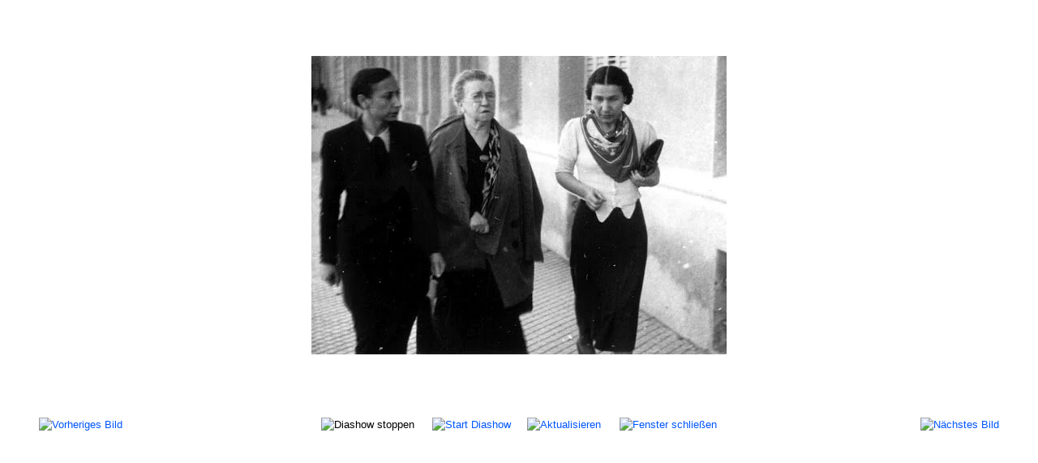

--- FILE ---
content_type: text/html; charset=utf-8
request_url: https://anarchismus.at/anarchistische-bilder/anarchisten-und-anarchistinnen/2-anarchistinnen/detail/2605-lucia-saornil-und-emma-goldman?tmpl=component
body_size: 4541
content:
<!DOCTYPE html><html lang="de-de" dir="ltr"><head><meta name="viewport" content="width=device-width, initial-scale=1, maximum-scale=1" /><meta charset="utf-8" /><base href="https://anarchismus.at/anarchistische-bilder/anarchisten-und-anarchistinnen/2-anarchistinnen/detail/2605-lucia-saornil-und-emma-goldman" /><meta name="keywords" content="Anarchismus, Anarchist, Anarchistin, Anarchisten, Lucia Saornil, Emma Goldman" /><meta name="description" content="Lucia Saornil und Emma Goldman" /><meta name="generator" content="Joomla! - Open Source Content Management" /><title>AnarchistInnen - Lucia Saornil und Emma Goldman - www.anarchismus.at</title><link href="/templates/protostar/favicon.ico" rel="shortcut icon" type="image/vnd.microsoft.icon" /><link href="/media/com_phocagallery/css/main/phocagallery.css" rel="stylesheet" /><link href="/media/com_phocagallery/css/main/rating.css" rel="stylesheet" /><link href="/media/com_phocagallery/css/custom/default.css" rel="stylesheet" /><link href="/media/com_phocadownload/css/main/phocadownload.css" rel="stylesheet" /><link href="/media/plg_content_phocadownload/css/phocadownload.css" rel="stylesheet" /> <script type="text/javascript" src="/plugins/system/jch_optimize/assets/gz/5/0/6251b8fce8c20b519a1f3121c14c5228.js" defer></script> <script src="/components/com_phocagallery/assets/fadeslideshow/fadeslideshow.js"></script> <script type="text/javascript" src="/plugins/system/jch_optimize/assets/gz/5/1/6251b8fce8c20b519a1f3121c14c5228.js" defer></script> <!--[if lt IE 9]><script src="/media/jui/js/html5.js?7ca62d8ed9b52ae4e675a3f5cee91f5f"></script><![endif]--><style type="text/css">html{font-size:100%;-webkit-text-size-adjust:100%;-ms-text-size-adjust:100%}a:focus{outline:thin dotted #333;outline:5px auto -webkit-focus-ring-color;outline-offset: -2px}a:hover,a:active{outline:0}img{max-width:100%;width:auto \9;// height: auto;vertical-align:middle;border:0;-ms-interpolation-mode:bicubic}@media print{*{text-shadow:none !important;color:#000 !important;background:transparent !important;box-shadow:none !important}a,a:visited{text-decoration:underline}a[href]:after{content:" (" attr(href) ")"}.ir a:after,a[href^="javascript:"]:after,a[href^="#"]:after{content:""}tr,img{page-break-inside:avoid}img{max-width:100% !important}}body{margin:0;font-family:arial,helvetica,sans-serif;font-size:0.8em;line-height:1.4em;color:#000;background-color:#fff}a{color:#05F;text-decoration:none}a:hover,a:focus{color:#05F}table{max-width:100%;background-color:transparent;border-collapse:collapse;border-spacing:0}@media (max-width: 767px){body{padding-left:20px;padding-right:20px}}@media (max-width: 979px){body{padding-top:0}}body.modal{padding-top:0}@font-face{font-family:'IcoMoon';src:url(/media/jui/fonts/IcoMoon.eot);src:url(/media/jui/fonts/IcoMoon.eot) format('embedded-opentype'),url(/media/jui/fonts/IcoMoon.woff) format('woff'),url(/media/jui/fonts/IcoMoon.ttf) format('truetype'),url(/media/jui/fonts/IcoMoon.svg) format('svg');font-weight:normal;font-style:normal}body{-webkit-font-smoothing:antialiased;-moz-osx-font-smoothing:grayscale}@media (max-width: 768px){body{padding-top:0}}.weblinks tr,td{border-bottom:2px solid #ddd;padding:3px}.category tr,td{border-bottom:0px}a:hover,a:focus{color:#000}html,body,.contentpane,#all,#main{padding:0px !important;margin:0px !important;width:100% !important;max-width:100% !important}body{min-width:100%}</style></head><body class="contentpane modal"><div id="system-message-container"></div> <script type="text/javascript">var phocagallery=new fadeSlideShow({wrapperid:"phocaGallerySlideshowC",dimensions:[640,480],imagearray:[["/images/phocagallery/anarchistInnen/thumbs/phoca_thumb_l_Adolph-Fischer.jpg","","",""],["/images/phocagallery/anarchistInnen/thumbs/phoca_thumb_l_albert meltzer.jpg","","",""],["/images/phocagallery/anarchistInnen/thumbs/phoca_thumb_l_albert parsons.jpg","","",""],["/images/phocagallery/anarchistInnen/thumbs/phoca_thumb_l_Alberto-Meschi.jpg","","",""],["/images/phocagallery/anarchistInnen/thumbs/phoca_thumb_l_alexander-herzen.jpg","","",""],["/images/phocagallery/anarchistInnen/thumbs/phoca_thumb_l_alexander berkman.png","","",""],["/images/phocagallery/anarchistInnen/thumbs/phoca_thumb_l_alexander berkman 1.jpg","","",""],["/images/phocagallery/anarchistInnen/thumbs/phoca_thumb_l_alexander-berkman-2.jpg","","",""],["/images/phocagallery/anarchistInnen/thumbs/phoca_thumb_l_alexander-berkman-nizza.jpg","","",""],["/images/phocagallery/anarchistInnen/thumbs/phoca_thumb_l_alexandre schapiro.jpg","","",""],["/images/phocagallery/geschichte/thumbs/phoca_thumb_l_alexandre marius jacob.jpg","","",""],["/images/phocagallery/anarchistInnen/thumbs/phoca_thumb_l_Alexandrovna Spiridonova.jpg","","",""],["/images/phocagallery/anarchistInnen/thumbs/phoca_thumb_l_andre leo.jpg","","",""],["/images/phocagallery/anarchistInnen/thumbs/phoca_thumb_l_Andrei Ivanovitch Jeliabov.jpg","","",""],["/images/phocagallery/anarchistInnen/thumbs/phoca_thumb_l_arthur lehning.jpg","","",""],["/images/phocagallery/anarchistInnen/thumbs/phoca_thumb_l_august-spies.jpg","","",""],["/images/phocagallery/anarchistInnen/thumbs/phoca_thumb_l_bartolomeo vanzetti 1.jpg","","",""],["/images/phocagallery/anarchistInnen/thumbs/phoca_thumb_l_benjamin tucker.jpg","","",""],["/images/phocagallery/anarchistInnen/thumbs/phoca_thumb_l_benjamin tucker 1.jpg","","",""],["/images/phocagallery/anarchistInnen/thumbs/phoca_thumb_l_bueneventura durruti 1.jpg","","",""],["/images/phocagallery/anarchistInnen/thumbs/phoca_thumb_l_buenaventura durruti 3.jpg","","",""],["/images/phocagallery/anarchistInnen/thumbs/phoca_thumb_l_buenaventura durruti 2.jpg","","",""],["/images/phocagallery/anarchistInnen/thumbs/phoca_thumb_l_buenaventura durruti.gif","","",""],["/images/phocagallery/anarchistInnen/thumbs/phoca_thumb_l_buenaventura-durruti-2.jpg","","",""],["/images/phocagallery/anarchistInnen/thumbs/phoca_thumb_l_camillo berneri.jpg","","",""],["/images/phocagallery/anarchistInnen/thumbs/phoca_thumb_l_camillo berneri 2.gif","","",""],["/images/phocagallery/anarchistInnen/thumbs/phoca_thumb_l_carlo-tresca.jpg","","",""],["/images/phocagallery/anarchistInnen/thumbs/phoca_thumb_l_bogdan-bulgarien.jpg","","",""],["/images/phocagallery/anarchistInnen/thumbs/phoca_thumb_l_ciro-beltrandi.jpg","","",""],["/images/phocagallery/anarchistInnen/thumbs/phoca_thumb_l_clara gertrud wichmann.jpg","","",""],["/images/phocagallery/anarchistInnen/thumbs/phoca_thumb_l_cristo botev bulgare.jpg","","",""],["/images/phocagallery/anarchistInnen/thumbs/phoca_thumb_l_diego-camacho-abel-paz.jpg","","",""],["/images/phocagallery/anarchistInnen/thumbs/phoca_thumb_l_domela-f-nieuwenhuis.jpg","","",""],["/images/phocagallery/anarchistInnen/thumbs/phoca_thumb_l_elisee reclus.jpg","","",""],["/images/phocagallery/anarchistInnen/thumbs/phoca_thumb_l_elisee reclus 1.jpg","","",""],["/images/phocagallery/anarchistInnen/thumbs/phoca_thumb_l_elisee reclus 2.jpg","","",""],["/images/phocagallery/anarchistInnen/thumbs/phoca_thumb_l_elisee reclus 3.jpg","","",""],["/images/phocagallery/anarchistInnen/thumbs/phoca_thumb_l_elisee-reclus 4.jpg","","",""],["/images/phocagallery/anarchistInnen/thumbs/phoca_thumb_l_elisee-reclus-5.jpg","","",""],["/images/phocagallery/anarchistInnen/thumbs/phoca_thumb_l_elisee-reclus-6.jpg","","",""],["/images/phocagallery/anarchistInnen/thumbs/phoca_thumb_l_elisee-reclus-7.jpg","","",""],["/images/phocagallery/anarchistInnen/thumbs/phoca_thumb_l_emma goldman und alexander berkman.jpg","","",""],["/images/phocagallery/anarchistInnen/thumbs/phoca_thumb_l_emma-goldman-18.jpg","","",""],["/images/phocagallery/anarchistInnen/thumbs/phoca_thumb_l_emma goldman.jpg","","",""],["/images/phocagallery/anarchistInnen/thumbs/phoca_thumb_l_emma goldman 1.jpg","","",""],["/images/phocagallery/anarchistInnen/thumbs/phoca_thumb_l_emma goldman 2.jpg","","",""],["/images/phocagallery/anarchistInnen/thumbs/phoca_thumb_l_emma goldman 3.jpg","","",""],["/images/phocagallery/anarchistInnen/thumbs/phoca_thumb_l_emma goldman 4.jpg","","",""],["/images/phocagallery/anarchistInnen/thumbs/phoca_thumb_l_emma goldman 5.jpg","","",""],["/images/phocagallery/anarchistInnen/thumbs/phoca_thumb_l_emma goldman 7.jpg","","",""],["/images/phocagallery/anarchistInnen/thumbs/phoca_thumb_l_emma goldman 10.jpg","","",""],["/images/phocagallery/anarchistInnen/thumbs/phoca_thumb_l_emma goldman 6.jpg","","",""],["/images/phocagallery/anarchistInnen/thumbs/phoca_thumb_l_emma goldman 8.jpg","","",""],["/images/phocagallery/anarchistInnen/thumbs/phoca_thumb_l_emma goldman 9.jpg","","",""],["/images/phocagallery/anarchistInnen/thumbs/phoca_thumb_l_emma-goldman-19.jpg","","",""],["/images/phocagallery/anarchistInnen/thumbs/phoca_thumb_l_emma goldman 11.jpg","","",""],["/images/phocagallery/anarchistInnen/thumbs/phoca_thumb_l_emma-goldman-16.jpg","","",""],["/images/phocagallery/anarchistInnen/thumbs/phoca_thumb_l_erich muehsam 2.jpg","","",""],["/images/phocagallery/anarchistInnen/thumbs/phoca_thumb_l_erich muehsam.jpg","","",""],["/images/phocagallery/anarchistInnen/thumbs/phoca_thumb_l_erich muehsam 1.jpg","","",""],["/images/phocagallery/anarchistInnen/thumbs/phoca_thumb_l_erich muehsam 3.jpg","","",""],["/images/phocagallery/anarchistInnen/thumbs/phoca_thumb_l_erich muehsam 4.jpg","","",""],["/images/phocagallery/anarchistInnen/thumbs/phoca_thumb_l_erich muehsam 9.jpg","","",""],["/images/phocagallery/anarchistInnen/thumbs/phoca_thumb_l_erich-muehsam-3.jpg","","",""],["/images/phocagallery/anarchistInnen/thumbs/phoca_thumb_l_erich-muehsam-1928-duesseld.jpg","","",""],["/images/phocagallery/anarchistInnen/thumbs/phoca_thumb_l_errico malatesta 9.jpg","","",""],["/images/phocagallery/anarchistInnen/thumbs/phoca_thumb_l_errico malatesta 8.jpg","","",""],["/images/phocagallery/anarchistInnen/thumbs/phoca_thumb_l_errico malatesta 7.jpg","","",""],["/images/phocagallery/anarchistInnen/thumbs/phoca_thumb_l_errico malatesta.jpg","","",""],["/images/phocagallery/anarchistInnen/thumbs/phoca_thumb_l_errico malatesta 1.jpg","","",""],["/images/phocagallery/anarchistInnen/thumbs/phoca_thumb_l_errico malatesta 5.jpg","","",""],["/images/phocagallery/anarchistInnen/thumbs/phoca_thumb_l_errico malatesta 3.jpg","","",""],["/images/phocagallery/anarchistInnen/thumbs/phoca_thumb_l_errico malatesta 6.jpg","","",""],["/images/phocagallery/anarchistInnen/thumbs/phoca_thumb_l_errico-malatesta-10.jpg","","",""],["/images/phocagallery/anarchistInnen/thumbs/phoca_thumb_l_errico-malatesta-11.jpg","","",""],["/images/phocagallery/anarchistInnen/thumbs/phoca_thumb_l_errico malatesta 19.jpg","","",""],["/images/phocagallery/anarchistInnen/thumbs/phoca_thumb_l_nieuwenhuis.jpg","","",""],["/images/phocagallery/anarchistInnen/thumbs/phoca_thumb_l_pelloutier.jpg","","",""],["/images/phocagallery/anarchistInnen/thumbs/phoca_thumb_l_francisco ferrer.jpg","","",""],["/images/phocagallery/anarchistInnen/thumbs/phoca_thumb_l_francesco-ferrer-2.jpg","","",""],["/images/phocagallery/anarchistInnen/thumbs/phoca_thumb_l_francisco ferrer 9.jpg","","",""],["/images/phocagallery/anarchistInnen/thumbs/phoca_thumb_l_francesc_sabate.jpg","","",""],["/images/phocagallery/anarchistInnen/thumbs/phoca_thumb_l_George-Engel.jpg","","",""],["/images/phocagallery/anarchistInnen/thumbs/phoca_thumb_l_gregory maximoff.jpg","","",""],["/images/phocagallery/anarchistInnen/thumbs/phoca_thumb_l_gustav landauer 4.jpg","","",""],["/images/phocagallery/anarchistInnen/thumbs/phoca_thumb_l_gustav landauer 3.jpg","","",""],["/images/phocagallery/anarchistInnen/thumbs/phoca_thumb_l_gustav landauer 2.jpg","","",""],["/images/phocagallery/anarchistInnen/thumbs/phoca_thumb_l_gustav landauer 1.jpg","","",""],["/images/phocagallery/anarchistInnen/thumbs/phoca_thumb_l_gustav landauer.jpg","","",""],["/images/phocagallery/anarchistInnen/thumbs/phoca_thumb_l_gustav-landauer-1.jpg","","",""],["/images/phocagallery/anarchistInnen/thumbs/phoca_thumb_l_landauer.jpg","","",""],["/images/phocagallery/anarchistInnen/thumbs/phoca_thumb_l_helmut ruediger.jpg","","",""],["/images/phocagallery/anarchistInnen/thumbs/phoca_thumb_l_herbert read.jpg","","",""],["/images/phocagallery/anarchistInnen/thumbs/phoca_thumb_l_joe hill.jpg","","",""],["/images/phocagallery/anarchistInnen/thumbs/phoca_thumb_l_johann most.jpg","","",""],["/images/phocagallery/anarchistInnen/thumbs/phoca_thumb_l_johann most 4.jpg","","",""],["/images/phocagallery/anarchistInnen/thumbs/phoca_thumb_l_johann most 1.jpg","","",""],["/images/phocagallery/anarchistInnen/thumbs/phoca_thumb_l_johann-most-4.jpg","","",""],["/images/phocagallery/anarchistInnen/thumbs/phoca_thumb_l_josef peukert.jpg","","",""],["/images/phocagallery/anarchistInnen/thumbs/phoca_thumb_l_josef peukert 2.jpg","","",""],["/images/phocagallery/anarchistInnen/thumbs/phoca_thumb_l_leo tolstoy.gif","","",""],["/images/phocagallery/anarchistInnen/thumbs/phoca_thumb_l_leo-tolstoi.jpg","","",""],["/images/phocagallery/anarchistInnen/thumbs/phoca_thumb_l_leo-tolstoi-2.jpg","","",""],["/images/phocagallery/anarchistInnen/thumbs/phoca_thumb_l_leo-tolstoi-3.jpg","","",""],["/images/phocagallery/anarchistInnen/thumbs/phoca_thumb_l_leo-tolstoi-4.jpg","","",""],["/images/phocagallery/anarchistInnen/thumbs/phoca_thumb_l_leo-tolstoi-5.jpg","","",""],["/images/phocagallery/anarchistInnen/thumbs/phoca_thumb_l_leo-tolstoi-6.jpg","","",""],["/images/phocagallery/anarchistInnen/thumbs/phoca_thumb_l_leo-tolstoi-7.jpg","","",""],["/images/phocagallery/anarchistInnen/thumbs/phoca_thumb_l_leo-tolstoi-8.jpg","","",""],["/images/phocagallery/anarchistInnen/thumbs/phoca_thumb_l_leo-tolstoi-9.jpg","","",""],["/images/phocagallery/anarchistInnen/thumbs/phoca_thumb_l_louis lingg.jpg","","",""],["/images/phocagallery/anarchistInnen/thumbs/phoca_thumb_l_tolstoi.jpg","","",""],["/images/phocagallery/anarchistInnen/thumbs/phoca_thumb_l_Louis-Lingg.jpg","","",""],["/images/phocagallery/anarchistInnen/thumbs/phoca_thumb_l_louise michel 2.jpg","","",""],["/images/phocagallery/anarchistInnen/thumbs/phoca_thumb_l_louise michel.jpg","","",""],["/images/phocagallery/anarchistInnen/thumbs/phoca_thumb_l_louise michel 3.jpg","","",""],["/images/phocagallery/anarchistInnen/thumbs/phoca_thumb_l_louise michel 5.jpg","","",""],["/images/phocagallery/anarchistInnen/thumbs/phoca_thumb_l_louise-michel-5.jpg","","",""],["/images/phocagallery/anarchistInnen/thumbs/phoca_thumb_l_lucia-saornil.jpg","","",""],["/images/phocagallery/anarchistInnen/thumbs/phoca_thumb_l_louise-michel-6.jpg","","",""],["/images/phocagallery/anarchistInnen/thumbs/phoca_thumb_l_madeleine-vernet.jpg","","",""],["/images/phocagallery/anarchistInnen/thumbs/phoca_thumb_l_louise michel 6.jpg","","",""],["/images/phocagallery/anarchistInnen/thumbs/phoca_thumb_l_lucia saornil-und-emma-goldman.jpg","","",""],["/images/phocagallery/anarchistInnen/thumbs/phoca_thumb_l_max nettlau 2.jpg","","",""],["/images/phocagallery/anarchistInnen/thumbs/phoca_thumb_l_marija-spiridonova.jpg","","",""],["/images/phocagallery/anarchistInnen/thumbs/phoca_thumb_l_louise michel 11.jpg","","",""],["/images/phocagallery/anarchistInnen/thumbs/phoca_thumb_l_fabri.jpg","","",""],["/images/phocagallery/anarchistInnen/thumbs/phoca_thumb_l_max nettlau 1.jpg","","",""],["/images/phocagallery/anarchistInnen/thumbs/phoca_thumb_l_Michael-Schwab.jpg","","",""],["/images/phocagallery/anarchistInnen/thumbs/phoca_thumb_l_michail bakunin 5.jpg","","",""],["/images/phocagallery/anarchistInnen/thumbs/phoca_thumb_l_michail bakunin 7.jpg","","",""],["/images/phocagallery/anarchistInnen/thumbs/phoca_thumb_l_michail bakunin 8.gif","","",""],["/images/phocagallery/anarchistInnen/thumbs/phoca_thumb_l_michail bakunin 9.jpg","","",""],["/images/phocagallery/anarchistInnen/thumbs/phoca_thumb_l_michail bakunin in locarno.jpg","","",""],["/images/phocagallery/anarchistInnen/thumbs/phoca_thumb_l_michele-schirru.jpg","","",""],["/images/phocagallery/anarchistInnen/thumbs/phoca_thumb_l_michail bakunin und seine frau.jpg","","",""],["/images/phocagallery/anarchistInnen/thumbs/phoca_thumb_l_bakunin.jpg","","",""],["/images/phocagallery/anarchistInnen/thumbs/phoca_thumb_l_michel-bulgarien.jpg","","",""],["/images/phocagallery/anarchistInnen/thumbs/phoca_thumb_l_milly witkop-rocker 2.jpg","","",""],["/images/phocagallery/anarchistInnen/thumbs/phoca_thumb_l_milly witkop-rocker.jpg","","",""],["/images/phocagallery/anarchistInnen/thumbs/phoca_thumb_l_murray bookchin.jpg","","",""],["/images/phocagallery/anarchistInnen/thumbs/phoca_thumb_l_nestor machno 2.jpg","","",""],["/images/phocagallery/anarchistInnen/thumbs/phoca_thumb_l_nestor machno 3.jpg","","",""],["/images/phocagallery/anarchistInnen/thumbs/phoca_thumb_l_nestor machno 4.jpg","","",""],["/images/phocagallery/anarchistInnen/thumbs/phoca_thumb_l_nestor machno 5.jpg","","",""],["/images/phocagallery/anarchistInnen/thumbs/phoca_thumb_l_nestor-makhno.jpg","","",""],["/images/phocagallery/anarchistInnen/thumbs/phoca_thumb_l_makhno.jpg","","",""],["/images/phocagallery/anarchistInnen/thumbs/phoca_thumb_l_nicola sacco.gif","","",""],["/images/phocagallery/anarchistInnen/thumbs/phoca_thumb_l_nicola sacco rechts und bartolomeo vanzetti.jpg","","",""],["/images/phocagallery/anarchistInnen/thumbs/phoca_thumb_l_nicola sacco und bartolomeo vanzetti.jpg","","",""],["/images/phocagallery/anarchistInnen/thumbs/phoca_thumb_l_nicolas-rogdaieff.jpg","","",""],["/images/phocagallery/anarchistInnen/thumbs/phoca_thumb_l_Nikolai Ivanovitch Kibaltchitch.jpg","","",""],["/images/phocagallery/anarchistInnen/thumbs/phoca_thumb_l_noam chomsky.jpg","","",""],["/images/phocagallery/anarchistInnen/thumbs/phoca_thumb_l_oscar-neebe.jpg","","",""],["/images/phocagallery/anarchistInnen/thumbs/phoca_thumb_l_paolo-schicchi.jpg","","",""],["/images/phocagallery/anarchistInnen/thumbs/phoca_thumb_l_paul goodman.gif","","",""],["/images/phocagallery/anarchistInnen/thumbs/phoca_thumb_l_peter archinov 1.jpg","","",""],["/images/phocagallery/anarchistInnen/thumbs/phoca_thumb_l_peter arshinov.gif","","",""],["/images/phocagallery/anarchistInnen/thumbs/phoca_thumb_l_peter kropotkin 3.jpg","","",""],["/images/phocagallery/anarchistInnen/thumbs/phoca_thumb_l_peter kropotkin 2.jpg","","",""],["/images/phocagallery/anarchistInnen/thumbs/phoca_thumb_l_peter kropotkin.jpg","","",""],["/images/phocagallery/anarchistInnen/thumbs/phoca_thumb_l_kropotkin09.jpg","","",""],["/images/phocagallery/anarchistInnen/thumbs/phoca_thumb_l_peter kropotkin 4.jpg","","",""],["/images/phocagallery/anarchistInnen/thumbs/phoca_thumb_l_peter kropotkin 5.jpg","","",""],["/images/phocagallery/anarchistInnen/thumbs/phoca_thumb_l_peter kropotkin 1.jpg","","",""],["/images/phocagallery/anarchistInnen/thumbs/phoca_thumb_l_peter kropotkin 8.jpg","","",""],["/images/phocagallery/anarchistInnen/thumbs/phoca_thumb_l_peter-kropotkin-9.jpg","","",""],["/images/phocagallery/anarchistInnen/thumbs/phoca_thumb_l_peter-kropotkin-10.jpg","","",""],["/images/phocagallery/anarchistInnen/thumbs/phoca_thumb_l_pierre-joseph proudhon 4.jpg","","",""],["/images/phocagallery/anarchistInnen/thumbs/phoca_thumb_l_peter-kropotkin-11.jpg","","",""],["/images/phocagallery/anarchistInnen/thumbs/phoca_thumb_l_kropotkin 3.jpg","","",""],["/images/phocagallery/anarchistInnen/thumbs/phoca_thumb_l_peter-kropotkin-12.jpg","","",""],["/images/phocagallery/anarchistInnen/thumbs/phoca_thumb_l_pierre-joseph proudhon 3.jpg","","",""],["/images/phocagallery/anarchistInnen/thumbs/phoca_thumb_l_kropotkin 2.jpg","","",""],["/images/phocagallery/anarchistInnen/thumbs/phoca_thumb_l_peter-kropotkin-2.jpg","","",""],["/images/phocagallery/anarchistInnen/thumbs/phoca_thumb_l_pierre-joseph proudhon 2.jpg","","",""],["/images/phocagallery/anarchistInnen/thumbs/phoca_thumb_l_kropotkin.jpg","","",""],["/images/phocagallery/anarchistInnen/thumbs/phoca_thumb_l_pierre-joseph proudhon 1.jpg","","",""],["/images/phocagallery/anarchistInnen/thumbs/phoca_thumb_l_pierre-joseph proudhon.jpg","","",""],["/images/phocagallery/anarchistInnen/thumbs/phoca_thumb_l_pierre-joseph-proudhon 5.jpg","","",""],["/images/phocagallery/anarchistInnen/thumbs/phoca_thumb_l_pierre ramus 2.jpg","","",""],["/images/phocagallery/anarchistInnen/thumbs/phoca_thumb_l_ricardo flores magon 1.jpg","","",""],["/images/phocagallery/anarchistInnen/thumbs/phoca_thumb_l_pierre ramus.jpg","","",""],["/images/phocagallery/anarchistInnen/thumbs/phoca_thumb_l_ravachol.jpeg","","",""],["/images/phocagallery/anarchistInnen/thumbs/phoca_thumb_l_ricardo flores magon.jpg","","",""],["/images/phocagallery/anarchistInnen/thumbs/phoca_thumb_l_ricardo flores magon und bruder enrique.jpg","","",""],["/images/phocagallery/geschichte/thumbs/phoca_thumb_l_rudolf rocker 1915.jpg","","",""],["/images/phocagallery/anarchistInnen/thumbs/phoca_thumb_l_rudolf rocker.jpg","","",""],["/images/phocagallery/anarchistInnen/thumbs/phoca_thumb_l_rudolf rocker 1.jpg","","",""],["/images/phocagallery/anarchistInnen/thumbs/phoca_thumb_l_rudolf rocker 2.jpg","","",""],["/images/phocagallery/anarchistInnen/thumbs/phoca_thumb_l_samuel-fielden.jpg","","",""],["/images/phocagallery/anarchistInnen/thumbs/phoca_thumb_l_sebastian-faure.jpg","","",""],["/images/phocagallery/anarchistInnen/thumbs/phoca_thumb_l_Serguei Stepniak-Kravtchinski.jpg","","",""],["/images/phocagallery/anarchistInnen/thumbs/phoca_thumb_l_Sofia Lvovna Perovskaia.jpg","","",""],["/images/phocagallery/anarchistInnen/thumbs/phoca_thumb_l_sophie-perovskaya.jpg","","",""],["/images/phocagallery/anarchistInnen/thumbs/phoca_thumb_l_Stepan Valerіanovich Balmashov.jpg","","",""],["/images/phocagallery/anarchistInnen/thumbs/phoca_thumb_l_Vera Ivanovna Zassoulitch.jpg","","",""],["/images/phocagallery/anarchistInnen/thumbs/phoca_thumb_l_V. N. Vigner.jpg","","",""],["/images/phocagallery/anarchistInnen/thumbs/phoca_thumb_l_Vera Nikolaievna Figner.jpg","","",""],["/images/phocagallery/anarchistInnen/thumbs/phoca_thumb_l_voline.jpg","","",""],["/images/phocagallery/anarchistInnen/thumbs/phoca_thumb_l_volin.jpg","","",""],["/images/phocagallery/anarchistInnen/thumbs/phoca_thumb_l_voltairine de cleyre 2.jpg","","",""],["/images/phocagallery/anarchistInnen/thumbs/phoca_thumb_l_voltairine de cleyre 1.jpg","","",""],["/images/phocagallery/anarchistInnen/thumbs/phoca_thumb_l_william godwin.jpg","","",""],["/images/phocagallery/anarchistInnen/thumbs/phoca_thumb_l_zenzl muehsam.jpg","","",""]],displaymode:{type:'auto',pause:1000,cycles:0,wraparound:false,randomize:0},persist:false,fadeduration:5000,descreveal:"none",togglerid:"",})</script> <div id="phocagallery" class="pg-detail-view"><center style="padding-top:10px"><table border="0" width="100%" cellpadding="0" cellspacing="0"><tr><td colspan="6" align="center" valign="middle" height="480" style="height:480px;vertical-align: middle;" ><div id="phocaGalleryImageBox" style="width:640px;margin: auto;padding: 0;"><a href="#" onclick="window.close();" style="margin:auto;padding:0"><img src="/images/phocagallery/anarchistInnen/thumbs/phoca_thumb_l_lucia saornil-und-emma-goldman.jpg" alt="Lucia Saornil und Emma Goldman" class="pg-detail-image" /></a></div></td></tr><tr><td colspan="6"><div style="padding:0;margin:0;height:3px;font-size:0px;">&nbsp;</div></td></tr><tr><td colspan="6" align="left" valign="top" class="pg-dv-desc"><div class="pg-dv-desc"></div></td></tr><tr><td align="left" width="30%" style="padding-left:48px"><div class="pg-imgbgd"><a href="/component/phocagallery/2-anarchistinnen/detail/2984-louise-michel-8?tmpl=component&amp;Itemid=1" title="Vorheriges Bild" id="prev" ><img src="/media/com_phocagallery/images/icon-prev.png" alt="Vorheriges Bild" /></a></div></td><td align="center"><img src="/media/com_phocagallery/images/icon-stop-grey.png" alt="Diashow stoppen" /></td><td align="center"><div class="pg-imgbgd"><a href="/component/phocagallery/2-anarchistinnen/detail/2605-lucia-saornil-und-emma-goldman?phocaslideshow=1&amp;tmpl=component&amp;Itemid=1" title="Start Diashow"><img src="/media/com_phocagallery/images/icon-play.png" alt="Start Diashow" /></a></div></td><td align="center"><div class="pg-imgbgd"><a href="/component/phocagallery/2-anarchistinnen/detail/2605-lucia-saornil-und-emma-goldman?tmpl=component&amp;Itemid=1" onclick="window.location.reload(true);" title="Aktualisieren" ><img src="/media/com_phocagallery/images/icon-reload.png" alt="Aktualisieren" /></a></div></td><td align="center"><div class="pg-imgbgd"><a href="/component/phocagallery/2-anarchistinnen/detail/2605-lucia-saornil-und-emma-goldman?tmpl=component&amp;Itemid=1" onclick="window.close();" title="Fenster schließen" ><img src="/media/com_phocagallery/images/icon-exit.png" alt="Fenster schließen" /></a></div></td><td align="right" width="30%" style="padding-right:48px"><div class="pg-imgbgd"><a href="/component/phocagallery/2-anarchistinnen/detail/169-max-nettlau?tmpl=component&amp;Itemid=1" title="Nächstes Bild" id="next" ><img src="/media/com_phocagallery/images/icon-next.png" alt="Nächstes Bild" /></a></div></td></tr></table></center></div><div id="phocaGallerySlideshowC" style="display:none"></div> <script type="text/javascript">var callback=function(){var link=document.createElement("link");var head=document.getElementsByTagName("head")[0];link.type="text/css";link.rel="stylesheet";link.href="/plugins/system/jch_optimize/assets/gz/5/0/bf56ba8272519bf15f06c53fcb6b5b1b.css";head.appendChild(link)};var raf=requestAnimationFrame||mozRequestAnimationFrame||webkitRequestAnimationFrame||msRequestAnimationFrame;if(raf)raf(callback);else window.addEventListener("load",callback);</script> </body></html>